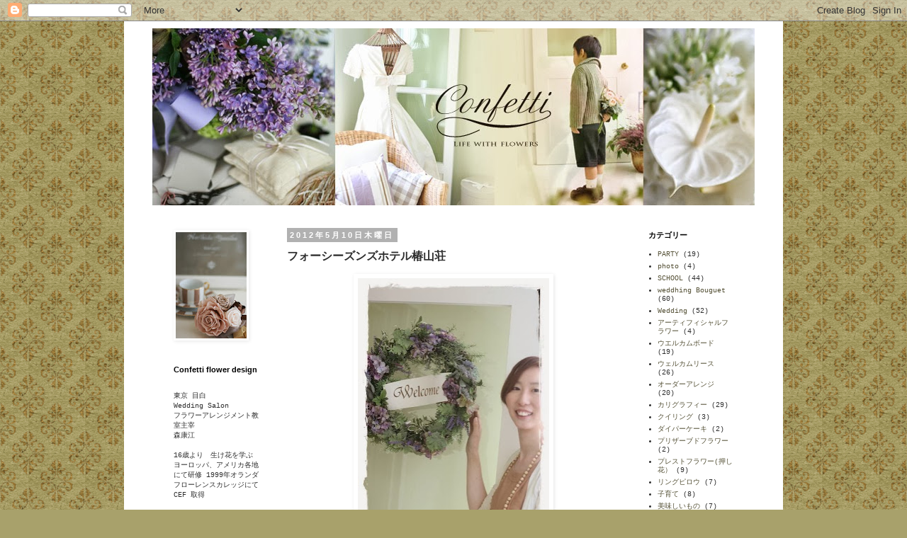

--- FILE ---
content_type: text/html; charset=UTF-8
request_url: http://confettiflowers.blogspot.com/2012/05/blog-post.html
body_size: 11639
content:
<!DOCTYPE html>
<html class='v2' dir='ltr' lang='ja'>
<head>
<link href='https://www.blogger.com/static/v1/widgets/335934321-css_bundle_v2.css' rel='stylesheet' type='text/css'/>
<meta content='width=1100' name='viewport'/>
<meta content='text/html; charset=UTF-8' http-equiv='Content-Type'/>
<meta content='blogger' name='generator'/>
<link href='http://confettiflowers.blogspot.com/favicon.ico' rel='icon' type='image/x-icon'/>
<link href='http://confettiflowers.blogspot.com/2012/05/blog-post.html' rel='canonical'/>
<link rel="alternate" type="application/atom+xml" title="Confetti 森康江 - Atom" href="http://confettiflowers.blogspot.com/feeds/posts/default" />
<link rel="alternate" type="application/rss+xml" title="Confetti 森康江 - RSS" href="http://confettiflowers.blogspot.com/feeds/posts/default?alt=rss" />
<link rel="service.post" type="application/atom+xml" title="Confetti 森康江 - Atom" href="https://www.blogger.com/feeds/6891410663988965862/posts/default" />

<link rel="alternate" type="application/atom+xml" title="Confetti 森康江 - Atom" href="http://confettiflowers.blogspot.com/feeds/2494914404468370588/comments/default" />
<!--Can't find substitution for tag [blog.ieCssRetrofitLinks]-->
<link href='https://blogger.googleusercontent.com/img/b/R29vZ2xl/AVvXsEgBdBp6M5iP-MyfebpqdNE3EQIBqXPyICGZq-GYHovUgBc2jFR1Mppc2BWBSCBf-EDKxEGNjYq7PwA9takZuVfbWdbzHtD9Nq61h1vaYhLL8AF_5WkwajIFTtb_yGnIKg6GyrEM86GT/s400/image323.jpeg' rel='image_src'/>
<meta content='http://confettiflowers.blogspot.com/2012/05/blog-post.html' property='og:url'/>
<meta content='フォーシーズンズホテル椿山荘' property='og:title'/>
<meta content='東京 目白
Wedding Salon
フラワーアレンジメント教室主宰 森康江のブログです' property='og:description'/>
<meta content='https://blogger.googleusercontent.com/img/b/R29vZ2xl/AVvXsEgBdBp6M5iP-MyfebpqdNE3EQIBqXPyICGZq-GYHovUgBc2jFR1Mppc2BWBSCBf-EDKxEGNjYq7PwA9takZuVfbWdbzHtD9Nq61h1vaYhLL8AF_5WkwajIFTtb_yGnIKg6GyrEM86GT/w1200-h630-p-k-no-nu/image323.jpeg' property='og:image'/>
<title>Confetti 森康江: フォーシーズンズホテル椿山荘</title>
<style id='page-skin-1' type='text/css'><!--
/*
-----------------------------------------------
Blogger Template Style
Name:     Simple
Designer: Blogger
URL:      www.blogger.com
----------------------------------------------- */
/* Content
----------------------------------------------- */
body {
font: normal normal 10px 'Courier New', Courier, FreeMono, monospace;
color: #2d2d2d;
background: #a8a16b url(//themes.googleusercontent.com/image?id=1zXbJlgPZdYZmLG8w9Ma5Huw5-yr5ifg6YfjY5-4_41BV_VnXvLDjpRORUJcu_QQf68Uf) repeat scroll top center /* Credit: billnoll (http://www.istockphoto.com/googleimages.php?id=6130139&platform=blogger) */;
padding: 0 0 0 0;
}
html body .region-inner {
min-width: 0;
max-width: 100%;
width: auto;
}
h2 {
font-size: 22px;
}
a:link {
text-decoration:none;
color: #545035;
}
a:visited {
text-decoration:none;
color: #9d4ca8;
}
a:hover {
text-decoration:underline;
color: #a16ba8;
}
.body-fauxcolumn-outer .fauxcolumn-inner {
background: transparent none repeat scroll top left;
_background-image: none;
}
.body-fauxcolumn-outer .cap-top {
position: absolute;
z-index: 1;
height: 400px;
width: 100%;
}
.body-fauxcolumn-outer .cap-top .cap-left {
width: 100%;
background: transparent none repeat-x scroll top left;
_background-image: none;
}
.content-outer {
-moz-box-shadow: 0 0 0 rgba(0, 0, 0, .15);
-webkit-box-shadow: 0 0 0 rgba(0, 0, 0, .15);
-goog-ms-box-shadow: 0 0 0 #333333;
box-shadow: 0 0 0 rgba(0, 0, 0, .15);
margin-bottom: 1px;
}
.content-inner {
padding: 10px 40px;
}
.content-inner {
background-color: #ffffff;
}
/* Header
----------------------------------------------- */
.header-outer {
background: transparent none repeat-x scroll 0 -400px;
_background-image: none;
}
.Header h1 {
font: normal normal 36px 'Trebuchet MS',Trebuchet,Verdana,sans-serif;
color: #000000;
text-shadow: 0 0 0 rgba(0, 0, 0, .2);
}
.Header h1 a {
color: #000000;
}
.Header .description {
font-size: 18px;
color: #000000;
}
.header-inner .Header .titlewrapper {
padding: 22px 0;
}
.header-inner .Header .descriptionwrapper {
padding: 0 0;
}
/* Tabs
----------------------------------------------- */
.tabs-inner .section:first-child {
border-top: 0 solid #d6d6d6;
}
.tabs-inner .section:first-child ul {
margin-top: -1px;
border-top: 1px solid #d6d6d6;
border-left: 1px solid #d6d6d6;
border-right: 1px solid #d6d6d6;
}
.tabs-inner .widget ul {
background: transparent none repeat-x scroll 0 -800px;
_background-image: none;
border-bottom: 1px solid #d6d6d6;
margin-top: 0;
margin-left: -30px;
margin-right: -30px;
}
.tabs-inner .widget li a {
display: inline-block;
padding: .6em 1em;
font: normal normal 10px 'Courier New', Courier, FreeMono, monospace;
color: #000000;
border-left: 1px solid #ffffff;
border-right: 1px solid #d6d6d6;
}
.tabs-inner .widget li:first-child a {
border-left: none;
}
.tabs-inner .widget li.selected a, .tabs-inner .widget li a:hover {
color: #000000;
background-color: #e8e8e8;
text-decoration: none;
}
/* Columns
----------------------------------------------- */
.main-outer {
border-top: 0 solid transparent;
}
.fauxcolumn-left-outer .fauxcolumn-inner {
border-right: 1px solid transparent;
}
.fauxcolumn-right-outer .fauxcolumn-inner {
border-left: 1px solid transparent;
}
/* Headings
----------------------------------------------- */
div.widget > h2,
div.widget h2.title {
margin: 0 0 1em 0;
font: normal bold 11px 'Trebuchet MS',Trebuchet,Verdana,sans-serif;
color: #000000;
}
/* Widgets
----------------------------------------------- */
.widget .zippy {
color: #898989;
text-shadow: 2px 2px 1px rgba(0, 0, 0, .1);
}
.widget .popular-posts ul {
list-style: none;
}
/* Posts
----------------------------------------------- */
h2.date-header {
font: normal bold 11px Arial, Tahoma, Helvetica, FreeSans, sans-serif;
}
.date-header span {
background-color: #b1b1b1;
color: #ffffff;
padding: 0.4em;
letter-spacing: 3px;
margin: inherit;
}
.main-inner {
padding-top: 35px;
padding-bottom: 65px;
}
.main-inner .column-center-inner {
padding: 0 0;
}
.main-inner .column-center-inner .section {
margin: 0 1em;
}
.post {
margin: 0 0 45px 0;
}
h3.post-title, .comments h4 {
font: normal bold 16px 'Trebuchet MS',Trebuchet,Verdana,sans-serif;
margin: .75em 0 0;
}
.post-body {
font-size: 110%;
line-height: 1.4;
position: relative;
}
.post-body img, .post-body .tr-caption-container, .Profile img, .Image img,
.BlogList .item-thumbnail img {
padding: 2px;
background: #ffffff;
border: 1px solid #ffffff;
-moz-box-shadow: 1px 1px 5px rgba(0, 0, 0, .1);
-webkit-box-shadow: 1px 1px 5px rgba(0, 0, 0, .1);
box-shadow: 1px 1px 5px rgba(0, 0, 0, .1);
}
.post-body img, .post-body .tr-caption-container {
padding: 5px;
}
.post-body .tr-caption-container {
color: #2d2d2d;
}
.post-body .tr-caption-container img {
padding: 0;
background: transparent;
border: none;
-moz-box-shadow: 0 0 0 rgba(0, 0, 0, .1);
-webkit-box-shadow: 0 0 0 rgba(0, 0, 0, .1);
box-shadow: 0 0 0 rgba(0, 0, 0, .1);
}
.post-header {
margin: 0 0 1.5em;
line-height: 1.6;
font-size: 90%;
}
.post-footer {
margin: 20px -2px 0;
padding: 5px 10px;
color: #2d2d2d;
background-color: #e8e8e8;
border-bottom: 1px solid #e8e8e8;
line-height: 1.6;
font-size: 90%;
}
#comments .comment-author {
padding-top: 1.5em;
border-top: 1px solid transparent;
background-position: 0 1.5em;
}
#comments .comment-author:first-child {
padding-top: 0;
border-top: none;
}
.avatar-image-container {
margin: .2em 0 0;
}
#comments .avatar-image-container img {
border: 1px solid #ffffff;
}
/* Comments
----------------------------------------------- */
.comments .comments-content .icon.blog-author {
background-repeat: no-repeat;
background-image: url([data-uri]);
}
.comments .comments-content .loadmore a {
border-top: 1px solid #898989;
border-bottom: 1px solid #898989;
}
.comments .comment-thread.inline-thread {
background-color: #e8e8e8;
}
.comments .continue {
border-top: 2px solid #898989;
}
/* Accents
---------------------------------------------- */
.section-columns td.columns-cell {
border-left: 1px solid transparent;
}
.blog-pager {
background: transparent url(//www.blogblog.com/1kt/simple/paging_dot.png) repeat-x scroll top center;
}
.blog-pager-older-link, .home-link,
.blog-pager-newer-link {
background-color: #ffffff;
padding: 5px;
}
.footer-outer {
border-top: 1px dashed #bbbbbb;
}
/* Mobile
----------------------------------------------- */
body.mobile  {
background-size: auto;
}
.mobile .body-fauxcolumn-outer {
background: transparent none repeat scroll top left;
}
.mobile .body-fauxcolumn-outer .cap-top {
background-size: 100% auto;
}
.mobile .content-outer {
-webkit-box-shadow: 0 0 3px rgba(0, 0, 0, .15);
box-shadow: 0 0 3px rgba(0, 0, 0, .15);
}
.mobile .tabs-inner .widget ul {
margin-left: 0;
margin-right: 0;
}
.mobile .post {
margin: 0;
}
.mobile .main-inner .column-center-inner .section {
margin: 0;
}
.mobile .date-header span {
padding: 0.1em 10px;
margin: 0 -10px;
}
.mobile h3.post-title {
margin: 0;
}
.mobile .blog-pager {
background: transparent none no-repeat scroll top center;
}
.mobile .footer-outer {
border-top: none;
}
.mobile .main-inner, .mobile .footer-inner {
background-color: #ffffff;
}
.mobile-index-contents {
color: #2d2d2d;
}
.mobile-link-button {
background-color: #545035;
}
.mobile-link-button a:link, .mobile-link-button a:visited {
color: #ffffff;
}
.mobile .tabs-inner .section:first-child {
border-top: none;
}
.mobile .tabs-inner .PageList .widget-content {
background-color: #e8e8e8;
color: #000000;
border-top: 1px solid #d6d6d6;
border-bottom: 1px solid #d6d6d6;
}
.mobile .tabs-inner .PageList .widget-content .pagelist-arrow {
border-left: 1px solid #d6d6d6;
}

--></style>
<style id='template-skin-1' type='text/css'><!--
body {
min-width: 930px;
}
.content-outer, .content-fauxcolumn-outer, .region-inner {
min-width: 930px;
max-width: 930px;
_width: 930px;
}
.main-inner .columns {
padding-left: 180px;
padding-right: 180px;
}
.main-inner .fauxcolumn-center-outer {
left: 180px;
right: 180px;
/* IE6 does not respect left and right together */
_width: expression(this.parentNode.offsetWidth -
parseInt("180px") -
parseInt("180px") + 'px');
}
.main-inner .fauxcolumn-left-outer {
width: 180px;
}
.main-inner .fauxcolumn-right-outer {
width: 180px;
}
.main-inner .column-left-outer {
width: 180px;
right: 100%;
margin-left: -180px;
}
.main-inner .column-right-outer {
width: 180px;
margin-right: -180px;
}
#layout {
min-width: 0;
}
#layout .content-outer {
min-width: 0;
width: 800px;
}
#layout .region-inner {
min-width: 0;
width: auto;
}
body#layout div.add_widget {
padding: 8px;
}
body#layout div.add_widget a {
margin-left: 32px;
}
--></style>
<style>
    body {background-image:url(\/\/themes.googleusercontent.com\/image?id=1zXbJlgPZdYZmLG8w9Ma5Huw5-yr5ifg6YfjY5-4_41BV_VnXvLDjpRORUJcu_QQf68Uf);}
    
@media (max-width: 200px) { body {background-image:url(\/\/themes.googleusercontent.com\/image?id=1zXbJlgPZdYZmLG8w9Ma5Huw5-yr5ifg6YfjY5-4_41BV_VnXvLDjpRORUJcu_QQf68Uf&options=w200);}}
@media (max-width: 400px) and (min-width: 201px) { body {background-image:url(\/\/themes.googleusercontent.com\/image?id=1zXbJlgPZdYZmLG8w9Ma5Huw5-yr5ifg6YfjY5-4_41BV_VnXvLDjpRORUJcu_QQf68Uf&options=w400);}}
@media (max-width: 800px) and (min-width: 401px) { body {background-image:url(\/\/themes.googleusercontent.com\/image?id=1zXbJlgPZdYZmLG8w9Ma5Huw5-yr5ifg6YfjY5-4_41BV_VnXvLDjpRORUJcu_QQf68Uf&options=w800);}}
@media (max-width: 1200px) and (min-width: 801px) { body {background-image:url(\/\/themes.googleusercontent.com\/image?id=1zXbJlgPZdYZmLG8w9Ma5Huw5-yr5ifg6YfjY5-4_41BV_VnXvLDjpRORUJcu_QQf68Uf&options=w1200);}}
/* Last tag covers anything over one higher than the previous max-size cap. */
@media (min-width: 1201px) { body {background-image:url(\/\/themes.googleusercontent.com\/image?id=1zXbJlgPZdYZmLG8w9Ma5Huw5-yr5ifg6YfjY5-4_41BV_VnXvLDjpRORUJcu_QQf68Uf&options=w1600);}}
  </style>
<link href='https://www.blogger.com/dyn-css/authorization.css?targetBlogID=6891410663988965862&amp;zx=098a16b5-2fee-4fee-92c8-e0f7270c9091' media='none' onload='if(media!=&#39;all&#39;)media=&#39;all&#39;' rel='stylesheet'/><noscript><link href='https://www.blogger.com/dyn-css/authorization.css?targetBlogID=6891410663988965862&amp;zx=098a16b5-2fee-4fee-92c8-e0f7270c9091' rel='stylesheet'/></noscript>
<meta name='google-adsense-platform-account' content='ca-host-pub-1556223355139109'/>
<meta name='google-adsense-platform-domain' content='blogspot.com'/>

</head>
<body class='loading variant-simplysimple'>
<div class='navbar section' id='navbar' name='Navbar'><div class='widget Navbar' data-version='1' id='Navbar1'><script type="text/javascript">
    function setAttributeOnload(object, attribute, val) {
      if(window.addEventListener) {
        window.addEventListener('load',
          function(){ object[attribute] = val; }, false);
      } else {
        window.attachEvent('onload', function(){ object[attribute] = val; });
      }
    }
  </script>
<div id="navbar-iframe-container"></div>
<script type="text/javascript" src="https://apis.google.com/js/platform.js"></script>
<script type="text/javascript">
      gapi.load("gapi.iframes:gapi.iframes.style.bubble", function() {
        if (gapi.iframes && gapi.iframes.getContext) {
          gapi.iframes.getContext().openChild({
              url: 'https://www.blogger.com/navbar/6891410663988965862?po\x3d2494914404468370588\x26origin\x3dhttp://confettiflowers.blogspot.com',
              where: document.getElementById("navbar-iframe-container"),
              id: "navbar-iframe"
          });
        }
      });
    </script><script type="text/javascript">
(function() {
var script = document.createElement('script');
script.type = 'text/javascript';
script.src = '//pagead2.googlesyndication.com/pagead/js/google_top_exp.js';
var head = document.getElementsByTagName('head')[0];
if (head) {
head.appendChild(script);
}})();
</script>
</div></div>
<div class='body-fauxcolumns'>
<div class='fauxcolumn-outer body-fauxcolumn-outer'>
<div class='cap-top'>
<div class='cap-left'></div>
<div class='cap-right'></div>
</div>
<div class='fauxborder-left'>
<div class='fauxborder-right'></div>
<div class='fauxcolumn-inner'>
</div>
</div>
<div class='cap-bottom'>
<div class='cap-left'></div>
<div class='cap-right'></div>
</div>
</div>
</div>
<div class='content'>
<div class='content-fauxcolumns'>
<div class='fauxcolumn-outer content-fauxcolumn-outer'>
<div class='cap-top'>
<div class='cap-left'></div>
<div class='cap-right'></div>
</div>
<div class='fauxborder-left'>
<div class='fauxborder-right'></div>
<div class='fauxcolumn-inner'>
</div>
</div>
<div class='cap-bottom'>
<div class='cap-left'></div>
<div class='cap-right'></div>
</div>
</div>
</div>
<div class='content-outer'>
<div class='content-cap-top cap-top'>
<div class='cap-left'></div>
<div class='cap-right'></div>
</div>
<div class='fauxborder-left content-fauxborder-left'>
<div class='fauxborder-right content-fauxborder-right'></div>
<div class='content-inner'>
<header>
<div class='header-outer'>
<div class='header-cap-top cap-top'>
<div class='cap-left'></div>
<div class='cap-right'></div>
</div>
<div class='fauxborder-left header-fauxborder-left'>
<div class='fauxborder-right header-fauxborder-right'></div>
<div class='region-inner header-inner'>
<div class='header section' id='header' name='ヘッダー'><div class='widget Header' data-version='1' id='Header1'>
<div id='header-inner'>
<a href='http://confettiflowers.blogspot.com/' style='display: block'>
<img alt='Confetti 森康江' height='250px; ' id='Header1_headerimg' src='https://blogger.googleusercontent.com/img/b/R29vZ2xl/AVvXsEj7zC1PSO5ZSVk_zCNO1cllfrUdXeIDq4A9oKC8n_giowDJW8dEjCbTOi1B5b2dSCm91rPekYHxcUrMvcCGlDnBGx3xR4CLlsNgWGHP9DP70_XDu6frKUT_am5v_SDjfCPfU5TmUX-r/s1600/blog_top.jpg' style='display: block' width='960px; '/>
</a>
</div>
</div></div>
</div>
</div>
<div class='header-cap-bottom cap-bottom'>
<div class='cap-left'></div>
<div class='cap-right'></div>
</div>
</div>
</header>
<div class='tabs-outer'>
<div class='tabs-cap-top cap-top'>
<div class='cap-left'></div>
<div class='cap-right'></div>
</div>
<div class='fauxborder-left tabs-fauxborder-left'>
<div class='fauxborder-right tabs-fauxborder-right'></div>
<div class='region-inner tabs-inner'>
<div class='tabs no-items section' id='crosscol' name='Cross-Column'></div>
<div class='tabs no-items section' id='crosscol-overflow' name='Cross-Column 2'></div>
</div>
</div>
<div class='tabs-cap-bottom cap-bottom'>
<div class='cap-left'></div>
<div class='cap-right'></div>
</div>
</div>
<div class='main-outer'>
<div class='main-cap-top cap-top'>
<div class='cap-left'></div>
<div class='cap-right'></div>
</div>
<div class='fauxborder-left main-fauxborder-left'>
<div class='fauxborder-right main-fauxborder-right'></div>
<div class='region-inner main-inner'>
<div class='columns fauxcolumns'>
<div class='fauxcolumn-outer fauxcolumn-center-outer'>
<div class='cap-top'>
<div class='cap-left'></div>
<div class='cap-right'></div>
</div>
<div class='fauxborder-left'>
<div class='fauxborder-right'></div>
<div class='fauxcolumn-inner'>
</div>
</div>
<div class='cap-bottom'>
<div class='cap-left'></div>
<div class='cap-right'></div>
</div>
</div>
<div class='fauxcolumn-outer fauxcolumn-left-outer'>
<div class='cap-top'>
<div class='cap-left'></div>
<div class='cap-right'></div>
</div>
<div class='fauxborder-left'>
<div class='fauxborder-right'></div>
<div class='fauxcolumn-inner'>
</div>
</div>
<div class='cap-bottom'>
<div class='cap-left'></div>
<div class='cap-right'></div>
</div>
</div>
<div class='fauxcolumn-outer fauxcolumn-right-outer'>
<div class='cap-top'>
<div class='cap-left'></div>
<div class='cap-right'></div>
</div>
<div class='fauxborder-left'>
<div class='fauxborder-right'></div>
<div class='fauxcolumn-inner'>
</div>
</div>
<div class='cap-bottom'>
<div class='cap-left'></div>
<div class='cap-right'></div>
</div>
</div>
<!-- corrects IE6 width calculation -->
<div class='columns-inner'>
<div class='column-center-outer'>
<div class='column-center-inner'>
<div class='main section' id='main' name='メイン'><div class='widget Blog' data-version='1' id='Blog1'>
<div class='blog-posts hfeed'>

          <div class="date-outer">
        
<h2 class='date-header'><span>2012年5月10日木曜日</span></h2>

          <div class="date-posts">
        
<div class='post-outer'>
<div class='post hentry uncustomized-post-template' itemprop='blogPost' itemscope='itemscope' itemtype='http://schema.org/BlogPosting'>
<meta content='https://blogger.googleusercontent.com/img/b/R29vZ2xl/AVvXsEgBdBp6M5iP-MyfebpqdNE3EQIBqXPyICGZq-GYHovUgBc2jFR1Mppc2BWBSCBf-EDKxEGNjYq7PwA9takZuVfbWdbzHtD9Nq61h1vaYhLL8AF_5WkwajIFTtb_yGnIKg6GyrEM86GT/s400/image323.jpeg' itemprop='image_url'/>
<meta content='6891410663988965862' itemprop='blogId'/>
<meta content='2494914404468370588' itemprop='postId'/>
<a name='2494914404468370588'></a>
<h3 class='post-title entry-title' itemprop='name'>
フォーシーズンズホテル椿山荘
</h3>
<div class='post-header'>
<div class='post-header-line-1'></div>
</div>
<div class='post-body entry-content' id='post-body-2494914404468370588' itemprop='description articleBody'>
<div class="separator" style="clear: both; text-align: center;">
<a href="https://blogger.googleusercontent.com/img/b/R29vZ2xl/AVvXsEgBdBp6M5iP-MyfebpqdNE3EQIBqXPyICGZq-GYHovUgBc2jFR1Mppc2BWBSCBf-EDKxEGNjYq7PwA9takZuVfbWdbzHtD9Nq61h1vaYhLL8AF_5WkwajIFTtb_yGnIKg6GyrEM86GT/s1600/image323.jpeg" imageanchor="1" style="margin-left: 1em; margin-right: 1em;"><img border="0" height="400" src="https://blogger.googleusercontent.com/img/b/R29vZ2xl/AVvXsEgBdBp6M5iP-MyfebpqdNE3EQIBqXPyICGZq-GYHovUgBc2jFR1Mppc2BWBSCBf-EDKxEGNjYq7PwA9takZuVfbWdbzHtD9Nq61h1vaYhLL8AF_5WkwajIFTtb_yGnIKg6GyrEM86GT/s400/image323.jpeg" width="270" /></a></div>
<div class="separator" style="clear: both; text-align: center;">
<br /></div>
<div class="separator" style="clear: both; text-align: center;">
&nbsp;</div>
<span style="color: #666666; font-family: &quot;ＭＳ Ｐゴシック&quot;;"><span style="color: black; font-size: x-small;">６月３日に&#12288;挙式&#12288;ご披露宴される&#12288;お二人が&#12288;ＷＥＤＤＩＮＧ&#12288;ＧＯＯＤＳ&#12288;を作りにきていただいております</span><span lang="EN-US"><br /></span><span style="color: black; font-size: x-small;">まずは&#12288;受付コーナーをデコレーションするための&#12288;リースを爽やかな&#12288;ラベンダーで制作</span><span lang="EN-US"><br /></span><span style="color: black;"><span style="font-size: x-small;">彼の趣味の&#12288;自転車をデコレーションします&#65281;&#12288;お楽しみに&#65374;<span lang="EN-US">&#9834;</span></span></span></span>
<div style='clear: both;'></div>
</div>
<div class='post-footer'>
<div class='post-footer-line post-footer-line-1'>
<span class='post-author vcard'>
投稿者
<span class='fn' itemprop='author' itemscope='itemscope' itemtype='http://schema.org/Person'>
<meta content='https://www.blogger.com/profile/12371480894309727225' itemprop='url'/>
<a class='g-profile' href='https://www.blogger.com/profile/12371480894309727225' rel='author' title='author profile'>
<span itemprop='name'>confetti</span>
</a>
</span>
</span>
<span class='post-timestamp'>
時刻:
<meta content='http://confettiflowers.blogspot.com/2012/05/blog-post.html' itemprop='url'/>
<a class='timestamp-link' href='http://confettiflowers.blogspot.com/2012/05/blog-post.html' rel='bookmark' title='permanent link'><abbr class='published' itemprop='datePublished' title='2012-05-10T23:51:00+09:00'>23:51</abbr></a>
</span>
<span class='post-comment-link'>
</span>
<span class='post-icons'>
<span class='item-control blog-admin pid-1219910120'>
<a href='https://www.blogger.com/post-edit.g?blogID=6891410663988965862&postID=2494914404468370588&from=pencil' title='投稿を編集'>
<img alt='' class='icon-action' height='18' src='https://resources.blogblog.com/img/icon18_edit_allbkg.gif' width='18'/>
</a>
</span>
</span>
<div class='post-share-buttons goog-inline-block'>
<a class='goog-inline-block share-button sb-email' href='https://www.blogger.com/share-post.g?blogID=6891410663988965862&postID=2494914404468370588&target=email' target='_blank' title='メールで送信'><span class='share-button-link-text'>メールで送信</span></a><a class='goog-inline-block share-button sb-blog' href='https://www.blogger.com/share-post.g?blogID=6891410663988965862&postID=2494914404468370588&target=blog' onclick='window.open(this.href, "_blank", "height=270,width=475"); return false;' target='_blank' title='BlogThis!'><span class='share-button-link-text'>BlogThis!</span></a><a class='goog-inline-block share-button sb-twitter' href='https://www.blogger.com/share-post.g?blogID=6891410663988965862&postID=2494914404468370588&target=twitter' target='_blank' title='X で共有'><span class='share-button-link-text'>X で共有</span></a><a class='goog-inline-block share-button sb-facebook' href='https://www.blogger.com/share-post.g?blogID=6891410663988965862&postID=2494914404468370588&target=facebook' onclick='window.open(this.href, "_blank", "height=430,width=640"); return false;' target='_blank' title='Facebook で共有する'><span class='share-button-link-text'>Facebook で共有する</span></a><a class='goog-inline-block share-button sb-pinterest' href='https://www.blogger.com/share-post.g?blogID=6891410663988965862&postID=2494914404468370588&target=pinterest' target='_blank' title='Pinterest に共有'><span class='share-button-link-text'>Pinterest に共有</span></a>
</div>
</div>
<div class='post-footer-line post-footer-line-2'>
<span class='post-labels'>
ラベル:
<a href='http://confettiflowers.blogspot.com/search/label/%E3%82%A6%E3%82%A7%E3%83%AB%E3%82%AB%E3%83%A0%E3%83%AA%E3%83%BC%E3%82%B9' rel='tag'>ウェルカムリース</a>
</span>
</div>
<div class='post-footer-line post-footer-line-3'>
<span class='post-location'>
</span>
</div>
</div>
</div>
<div class='comments' id='comments'>
<a name='comments'></a>
<h4>0 件のコメント:</h4>
<div id='Blog1_comments-block-wrapper'>
<dl class='avatar-comment-indent' id='comments-block'>
</dl>
</div>
<p class='comment-footer'>
<div class='comment-form'>
<a name='comment-form'></a>
<h4 id='comment-post-message'>コメントを投稿</h4>
<p>
</p>
<a href='https://www.blogger.com/comment/frame/6891410663988965862?po=2494914404468370588&hl=ja&saa=85391&origin=http://confettiflowers.blogspot.com' id='comment-editor-src'></a>
<iframe allowtransparency='true' class='blogger-iframe-colorize blogger-comment-from-post' frameborder='0' height='410px' id='comment-editor' name='comment-editor' src='' width='100%'></iframe>
<script src='https://www.blogger.com/static/v1/jsbin/1345082660-comment_from_post_iframe.js' type='text/javascript'></script>
<script type='text/javascript'>
      BLOG_CMT_createIframe('https://www.blogger.com/rpc_relay.html');
    </script>
</div>
</p>
</div>
</div>

        </div></div>
      
</div>
<div class='blog-pager' id='blog-pager'>
<span id='blog-pager-newer-link'>
<a class='blog-pager-newer-link' href='http://confettiflowers.blogspot.com/2012/05/blog-post_14.html' id='Blog1_blog-pager-newer-link' title='次の投稿'>次の投稿</a>
</span>
<span id='blog-pager-older-link'>
<a class='blog-pager-older-link' href='http://confettiflowers.blogspot.com/2012/04/blog-post.html' id='Blog1_blog-pager-older-link' title='前の投稿'>前の投稿</a>
</span>
<a class='home-link' href='http://confettiflowers.blogspot.com/'>ホーム</a>
</div>
<div class='clear'></div>
<div class='post-feeds'>
<div class='feed-links'>
登録:
<a class='feed-link' href='http://confettiflowers.blogspot.com/feeds/2494914404468370588/comments/default' target='_blank' type='application/atom+xml'>コメントの投稿 (Atom)</a>
</div>
</div>
</div></div>
</div>
</div>
<div class='column-left-outer'>
<div class='column-left-inner'>
<aside>
<div class='sidebar section' id='sidebar-left-1'><div class='widget Image' data-version='1' id='Image1'>
<div class='widget-content'>
<img alt='' height='150' id='Image1_img' src='https://blogger.googleusercontent.com/img/b/R29vZ2xl/AVvXsEiL2FcIJN1qTnP3ueW-z_FWxvETj8nBIa-F0htU9yT1a-x1iLyylArFgqmkpGCmbzUAloPTxRobZXNiQwadtfRGfkxsIAvwuIlDSiRaR9w7iUz3UZg6iP12uUGpuchtRrWTOhBpaIv0/s150/SU1HXzE3ODAO-g.jpg' width='100'/>
<br/>
</div>
<div class='clear'></div>
</div><div class='widget Text' data-version='1' id='Text2'>
<h2 class='title'>Confetti flower design</h2>
<div class='widget-content'>
<br/>東京 目白<br/>Wedding  Salon<br/>フラワーアレンジメント教室主宰<br/>森康江<br/><br/>16歳より&#12288;生け花を学ぶ ヨーロッパ&#12289;アメリカ各地にて研修 1999年オランダフローレンスカレッジにてCEF 取得<br/><br/> ウエディングブーケ<br/>フレッシュフラワー<br/>アーティフィシャルフラワー<br/>プリザーブドフラワー<br/>カリグラフィーウエルカムボード<br/>完全予約制<br/>Ｌesson&#65286;Ｗedding<br/><br/><strong>問い合わせ<br/> tel 03-3952-1530<br/>e-mail <a href="mailto:info@confetti.jp">info@confetti.jp</a></strong><br/>
</div>
<div class='clear'></div>
</div><div class='widget Image' data-version='1' id='Image3'>
<h2>カリグラフィー講座のご案内</h2>
<div class='widget-content'>
<a href='http://confettiflowers.blogspot.jp/2013/10/blog-post_2.html'>
<img alt='カリグラフィー講座のご案内' height='155' id='Image3_img' src='https://blogger.googleusercontent.com/img/b/R29vZ2xl/AVvXsEi0D_Ly29TZTMs88OD5OYfJmTpB9yDV4u9ch3sIk6WmayRqorSYXb5MnTSGv5UxB8VwvVwLJrHGsK0MbQj4nt3I9xP1tmKGfK-nlWwk8syTPogplLxy9t-yTP2k56upgAbU7m1Nh2oP/s1600/bnr_calli.jpg' width='170'/>
</a>
<br/>
</div>
<div class='clear'></div>
</div></div>
</aside>
</div>
</div>
<div class='column-right-outer'>
<div class='column-right-inner'>
<aside>
<div class='sidebar section' id='sidebar-right-1'><div class='widget Label' data-version='1' id='Label1'>
<h2>カテゴリー</h2>
<div class='widget-content list-label-widget-content'>
<ul>
<li>
<a dir='ltr' href='http://confettiflowers.blogspot.com/search/label/PARTY'>PARTY</a>
<span dir='ltr'>(19)</span>
</li>
<li>
<a dir='ltr' href='http://confettiflowers.blogspot.com/search/label/photo'>photo</a>
<span dir='ltr'>(4)</span>
</li>
<li>
<a dir='ltr' href='http://confettiflowers.blogspot.com/search/label/SCHOOL'>SCHOOL</a>
<span dir='ltr'>(44)</span>
</li>
<li>
<a dir='ltr' href='http://confettiflowers.blogspot.com/search/label/weddhing%20Bouguet'>weddhing Bouguet</a>
<span dir='ltr'>(60)</span>
</li>
<li>
<a dir='ltr' href='http://confettiflowers.blogspot.com/search/label/Wedding'>Wedding</a>
<span dir='ltr'>(52)</span>
</li>
<li>
<a dir='ltr' href='http://confettiflowers.blogspot.com/search/label/%E3%82%A2%E3%83%BC%E3%83%86%E3%82%A3%E3%83%95%E3%82%A3%E3%82%B7%E3%83%A3%E3%83%AB%E3%83%95%E3%83%A9%E3%83%AF%E3%83%BC'>アーティフィシャルフラワー</a>
<span dir='ltr'>(4)</span>
</li>
<li>
<a dir='ltr' href='http://confettiflowers.blogspot.com/search/label/%E3%82%A6%E3%82%A8%E3%83%AB%E3%82%AB%E3%83%A0%E3%83%9C%E3%83%BC%E3%83%89'>ウエルカムボード</a>
<span dir='ltr'>(19)</span>
</li>
<li>
<a dir='ltr' href='http://confettiflowers.blogspot.com/search/label/%E3%82%A6%E3%82%A7%E3%83%AB%E3%82%AB%E3%83%A0%E3%83%AA%E3%83%BC%E3%82%B9'>ウェルカムリース</a>
<span dir='ltr'>(26)</span>
</li>
<li>
<a dir='ltr' href='http://confettiflowers.blogspot.com/search/label/%E3%82%AA%E3%83%BC%E3%83%80%E3%83%BC%E3%82%A2%E3%83%AC%E3%83%B3%E3%82%B8'>オーダーアレンジ</a>
<span dir='ltr'>(20)</span>
</li>
<li>
<a dir='ltr' href='http://confettiflowers.blogspot.com/search/label/%E3%82%AB%E3%83%AA%E3%82%B0%E3%83%A9%E3%83%95%E3%82%A3%E3%83%BC'>カリグラフィー</a>
<span dir='ltr'>(29)</span>
</li>
<li>
<a dir='ltr' href='http://confettiflowers.blogspot.com/search/label/%E3%82%AF%E3%82%A4%E3%83%AA%E3%83%B3%E3%82%B0'>クイリング</a>
<span dir='ltr'>(3)</span>
</li>
<li>
<a dir='ltr' href='http://confettiflowers.blogspot.com/search/label/%E3%83%80%E3%82%A4%E3%83%91%E3%83%BC%E3%82%B1%E3%83%BC%E3%82%AD'>ダイパーケーキ</a>
<span dir='ltr'>(2)</span>
</li>
<li>
<a dir='ltr' href='http://confettiflowers.blogspot.com/search/label/%E3%83%97%E3%83%AA%E3%82%B6%E3%83%BC%E3%83%96%E3%83%89%E3%83%95%E3%83%A9%E3%83%AF%E3%83%BC'>プリザーブドフラワー</a>
<span dir='ltr'>(2)</span>
</li>
<li>
<a dir='ltr' href='http://confettiflowers.blogspot.com/search/label/%E3%83%97%E3%83%AC%E3%82%B9%E3%83%88%E3%83%95%E3%83%A9%E3%83%AF%E3%83%BC%28%E6%8A%BC%E3%81%97%E8%8A%B1%EF%BC%89'>プレストフラワー(押し花&#65289;</a>
<span dir='ltr'>(9)</span>
</li>
<li>
<a dir='ltr' href='http://confettiflowers.blogspot.com/search/label/%E3%83%AA%E3%83%B3%E3%82%B0%E3%83%94%E3%83%AD%E3%82%A6'>リングピロウ</a>
<span dir='ltr'>(7)</span>
</li>
<li>
<a dir='ltr' href='http://confettiflowers.blogspot.com/search/label/%E5%AD%90%E8%82%B2%E3%81%A6'>子育て</a>
<span dir='ltr'>(8)</span>
</li>
<li>
<a dir='ltr' href='http://confettiflowers.blogspot.com/search/label/%E7%BE%8E%E5%91%B3%E3%81%97%E3%81%84%E3%82%82%E3%81%AE'>美味しいもの</a>
<span dir='ltr'>(7)</span>
</li>
<li>
<a dir='ltr' href='http://confettiflowers.blogspot.com/search/label/%E6%AF%8D%E3%81%AE%E6%97%A5'>母の日</a>
<span dir='ltr'>(3)</span>
</li>
<li>
<a dir='ltr' href='http://confettiflowers.blogspot.com/search/label/%E7%9B%AE%E7%99%BD%E7%95%8C%E9%9A%88'>目白界隈</a>
<span dir='ltr'>(4)</span>
</li>
</ul>
<div class='clear'></div>
</div>
</div><div class='widget BlogArchive' data-version='1' id='BlogArchive1'>
<h2>ブログ アーカイブ</h2>
<div class='widget-content'>
<div id='ArchiveList'>
<div id='BlogArchive1_ArchiveList'>
<select id='BlogArchive1_ArchiveMenu'>
<option value=''>ブログ アーカイブ</option>
<option value='http://confettiflowers.blogspot.com/2023/04/'>4月 (1)</option>
<option value='http://confettiflowers.blogspot.com/2022/04/'>4月 (1)</option>
<option value='http://confettiflowers.blogspot.com/2021/04/'>4月 (1)</option>
<option value='http://confettiflowers.blogspot.com/2020/04/'>4月 (1)</option>
<option value='http://confettiflowers.blogspot.com/2019/04/'>4月 (1)</option>
<option value='http://confettiflowers.blogspot.com/2018/08/'>8月 (2)</option>
<option value='http://confettiflowers.blogspot.com/2018/07/'>7月 (1)</option>
<option value='http://confettiflowers.blogspot.com/2018/06/'>6月 (2)</option>
<option value='http://confettiflowers.blogspot.com/2018/05/'>5月 (3)</option>
<option value='http://confettiflowers.blogspot.com/2018/04/'>4月 (8)</option>
<option value='http://confettiflowers.blogspot.com/2018/03/'>3月 (2)</option>
<option value='http://confettiflowers.blogspot.com/2018/02/'>2月 (1)</option>
<option value='http://confettiflowers.blogspot.com/2018/01/'>1月 (3)</option>
<option value='http://confettiflowers.blogspot.com/2017/12/'>12月 (1)</option>
<option value='http://confettiflowers.blogspot.com/2017/11/'>11月 (4)</option>
<option value='http://confettiflowers.blogspot.com/2017/10/'>10月 (6)</option>
<option value='http://confettiflowers.blogspot.com/2017/09/'>9月 (1)</option>
<option value='http://confettiflowers.blogspot.com/2017/08/'>8月 (2)</option>
<option value='http://confettiflowers.blogspot.com/2017/07/'>7月 (1)</option>
<option value='http://confettiflowers.blogspot.com/2017/05/'>5月 (1)</option>
<option value='http://confettiflowers.blogspot.com/2017/04/'>4月 (4)</option>
<option value='http://confettiflowers.blogspot.com/2017/03/'>3月 (1)</option>
<option value='http://confettiflowers.blogspot.com/2017/02/'>2月 (16)</option>
<option value='http://confettiflowers.blogspot.com/2017/01/'>1月 (1)</option>
<option value='http://confettiflowers.blogspot.com/2016/12/'>12月 (2)</option>
<option value='http://confettiflowers.blogspot.com/2016/11/'>11月 (4)</option>
<option value='http://confettiflowers.blogspot.com/2016/10/'>10月 (2)</option>
<option value='http://confettiflowers.blogspot.com/2016/09/'>9月 (5)</option>
<option value='http://confettiflowers.blogspot.com/2016/08/'>8月 (5)</option>
<option value='http://confettiflowers.blogspot.com/2016/07/'>7月 (5)</option>
<option value='http://confettiflowers.blogspot.com/2016/06/'>6月 (6)</option>
<option value='http://confettiflowers.blogspot.com/2016/04/'>4月 (2)</option>
<option value='http://confettiflowers.blogspot.com/2016/03/'>3月 (2)</option>
<option value='http://confettiflowers.blogspot.com/2016/02/'>2月 (6)</option>
<option value='http://confettiflowers.blogspot.com/2016/01/'>1月 (1)</option>
<option value='http://confettiflowers.blogspot.com/2015/12/'>12月 (3)</option>
<option value='http://confettiflowers.blogspot.com/2015/11/'>11月 (6)</option>
<option value='http://confettiflowers.blogspot.com/2015/09/'>9月 (4)</option>
<option value='http://confettiflowers.blogspot.com/2015/08/'>8月 (3)</option>
<option value='http://confettiflowers.blogspot.com/2015/07/'>7月 (11)</option>
<option value='http://confettiflowers.blogspot.com/2015/06/'>6月 (8)</option>
<option value='http://confettiflowers.blogspot.com/2015/05/'>5月 (7)</option>
<option value='http://confettiflowers.blogspot.com/2015/04/'>4月 (10)</option>
<option value='http://confettiflowers.blogspot.com/2015/03/'>3月 (5)</option>
<option value='http://confettiflowers.blogspot.com/2015/02/'>2月 (4)</option>
<option value='http://confettiflowers.blogspot.com/2015/01/'>1月 (3)</option>
<option value='http://confettiflowers.blogspot.com/2014/12/'>12月 (4)</option>
<option value='http://confettiflowers.blogspot.com/2014/11/'>11月 (1)</option>
<option value='http://confettiflowers.blogspot.com/2014/10/'>10月 (5)</option>
<option value='http://confettiflowers.blogspot.com/2014/09/'>9月 (10)</option>
<option value='http://confettiflowers.blogspot.com/2014/08/'>8月 (9)</option>
<option value='http://confettiflowers.blogspot.com/2014/07/'>7月 (10)</option>
<option value='http://confettiflowers.blogspot.com/2014/06/'>6月 (9)</option>
<option value='http://confettiflowers.blogspot.com/2014/05/'>5月 (12)</option>
<option value='http://confettiflowers.blogspot.com/2014/04/'>4月 (10)</option>
<option value='http://confettiflowers.blogspot.com/2014/03/'>3月 (5)</option>
<option value='http://confettiflowers.blogspot.com/2014/02/'>2月 (28)</option>
<option value='http://confettiflowers.blogspot.com/2014/01/'>1月 (7)</option>
<option value='http://confettiflowers.blogspot.com/2013/12/'>12月 (10)</option>
<option value='http://confettiflowers.blogspot.com/2013/11/'>11月 (18)</option>
<option value='http://confettiflowers.blogspot.com/2013/10/'>10月 (25)</option>
<option value='http://confettiflowers.blogspot.com/2013/09/'>9月 (9)</option>
<option value='http://confettiflowers.blogspot.com/2013/08/'>8月 (3)</option>
<option value='http://confettiflowers.blogspot.com/2013/07/'>7月 (8)</option>
<option value='http://confettiflowers.blogspot.com/2013/06/'>6月 (12)</option>
<option value='http://confettiflowers.blogspot.com/2013/05/'>5月 (7)</option>
<option value='http://confettiflowers.blogspot.com/2013/04/'>4月 (5)</option>
<option value='http://confettiflowers.blogspot.com/2013/03/'>3月 (9)</option>
<option value='http://confettiflowers.blogspot.com/2013/02/'>2月 (6)</option>
<option value='http://confettiflowers.blogspot.com/2013/01/'>1月 (5)</option>
<option value='http://confettiflowers.blogspot.com/2012/12/'>12月 (9)</option>
<option value='http://confettiflowers.blogspot.com/2012/11/'>11月 (2)</option>
<option value='http://confettiflowers.blogspot.com/2012/10/'>10月 (5)</option>
<option value='http://confettiflowers.blogspot.com/2012/09/'>9月 (2)</option>
<option value='http://confettiflowers.blogspot.com/2012/07/'>7月 (3)</option>
<option value='http://confettiflowers.blogspot.com/2012/06/'>6月 (7)</option>
<option value='http://confettiflowers.blogspot.com/2012/05/'>5月 (5)</option>
<option value='http://confettiflowers.blogspot.com/2012/04/'>4月 (7)</option>
<option value='http://confettiflowers.blogspot.com/2012/03/'>3月 (9)</option>
<option value='http://confettiflowers.blogspot.com/2012/02/'>2月 (6)</option>
<option value='http://confettiflowers.blogspot.com/2012/01/'>1月 (3)</option>
</select>
</div>
</div>
<div class='clear'></div>
</div>
</div><div class='widget Text' data-version='1' id='Text1'>
<h2 class='title'>過去のブログはこちら</h2>
<div class='widget-content'>
<a href="http://confetti.chicappa.jp/oldblog.html" target="_blank"><span style="color:#cc66cc;">http://confetti.chicappa.jp/oldblog.html</span><br/></a><br/><br/>
</div>
<div class='clear'></div>
</div></div>
</aside>
</div>
</div>
</div>
<div style='clear: both'></div>
<!-- columns -->
</div>
<!-- main -->
</div>
</div>
<div class='main-cap-bottom cap-bottom'>
<div class='cap-left'></div>
<div class='cap-right'></div>
</div>
</div>
<footer>
<div class='footer-outer'>
<div class='footer-cap-top cap-top'>
<div class='cap-left'></div>
<div class='cap-right'></div>
</div>
<div class='fauxborder-left footer-fauxborder-left'>
<div class='fauxborder-right footer-fauxborder-right'></div>
<div class='region-inner footer-inner'>
<div class='foot no-items section' id='footer-1'></div>
<!-- outside of the include in order to lock Attribution widget -->
<div class='foot section' id='footer-3' name='フッター'><div class='widget Attribution' data-version='1' id='Attribution1'>
<div class='widget-content' style='text-align: center;'>
&#12300;シンプル&#12301;テーマ. テーマ画像の作成者: <a href='http://www.istockphoto.com/googleimages.php?id=6130139&platform=blogger&langregion=ja' target='_blank'>billnoll</a> さん. Powered by <a href='https://www.blogger.com' target='_blank'>Blogger</a>.
</div>
<div class='clear'></div>
</div></div>
</div>
</div>
<div class='footer-cap-bottom cap-bottom'>
<div class='cap-left'></div>
<div class='cap-right'></div>
</div>
</div>
</footer>
<!-- content -->
</div>
</div>
<div class='content-cap-bottom cap-bottom'>
<div class='cap-left'></div>
<div class='cap-right'></div>
</div>
</div>
</div>
<script type='text/javascript'>
    window.setTimeout(function() {
        document.body.className = document.body.className.replace('loading', '');
      }, 10);
  </script>

<script type="text/javascript" src="https://www.blogger.com/static/v1/widgets/3845888474-widgets.js"></script>
<script type='text/javascript'>
window['__wavt'] = 'AOuZoY7d6z74JCJ_pG7U9YcGiYRlaJA2vA:1768498155001';_WidgetManager._Init('//www.blogger.com/rearrange?blogID\x3d6891410663988965862','//confettiflowers.blogspot.com/2012/05/blog-post.html','6891410663988965862');
_WidgetManager._SetDataContext([{'name': 'blog', 'data': {'blogId': '6891410663988965862', 'title': 'Confetti \u68ee\u5eb7\u6c5f', 'url': 'http://confettiflowers.blogspot.com/2012/05/blog-post.html', 'canonicalUrl': 'http://confettiflowers.blogspot.com/2012/05/blog-post.html', 'homepageUrl': 'http://confettiflowers.blogspot.com/', 'searchUrl': 'http://confettiflowers.blogspot.com/search', 'canonicalHomepageUrl': 'http://confettiflowers.blogspot.com/', 'blogspotFaviconUrl': 'http://confettiflowers.blogspot.com/favicon.ico', 'bloggerUrl': 'https://www.blogger.com', 'hasCustomDomain': false, 'httpsEnabled': true, 'enabledCommentProfileImages': true, 'gPlusViewType': 'FILTERED_POSTMOD', 'adultContent': false, 'analyticsAccountNumber': '', 'encoding': 'UTF-8', 'locale': 'ja', 'localeUnderscoreDelimited': 'ja', 'languageDirection': 'ltr', 'isPrivate': false, 'isMobile': false, 'isMobileRequest': false, 'mobileClass': '', 'isPrivateBlog': false, 'isDynamicViewsAvailable': true, 'feedLinks': '\x3clink rel\x3d\x22alternate\x22 type\x3d\x22application/atom+xml\x22 title\x3d\x22Confetti \u68ee\u5eb7\u6c5f - Atom\x22 href\x3d\x22http://confettiflowers.blogspot.com/feeds/posts/default\x22 /\x3e\n\x3clink rel\x3d\x22alternate\x22 type\x3d\x22application/rss+xml\x22 title\x3d\x22Confetti \u68ee\u5eb7\u6c5f - RSS\x22 href\x3d\x22http://confettiflowers.blogspot.com/feeds/posts/default?alt\x3drss\x22 /\x3e\n\x3clink rel\x3d\x22service.post\x22 type\x3d\x22application/atom+xml\x22 title\x3d\x22Confetti \u68ee\u5eb7\u6c5f - Atom\x22 href\x3d\x22https://www.blogger.com/feeds/6891410663988965862/posts/default\x22 /\x3e\n\n\x3clink rel\x3d\x22alternate\x22 type\x3d\x22application/atom+xml\x22 title\x3d\x22Confetti \u68ee\u5eb7\u6c5f - Atom\x22 href\x3d\x22http://confettiflowers.blogspot.com/feeds/2494914404468370588/comments/default\x22 /\x3e\n', 'meTag': '', 'adsenseHostId': 'ca-host-pub-1556223355139109', 'adsenseHasAds': false, 'adsenseAutoAds': false, 'boqCommentIframeForm': true, 'loginRedirectParam': '', 'isGoogleEverywhereLinkTooltipEnabled': true, 'view': '', 'dynamicViewsCommentsSrc': '//www.blogblog.com/dynamicviews/4224c15c4e7c9321/js/comments.js', 'dynamicViewsScriptSrc': '//www.blogblog.com/dynamicviews/877a97a3d306fbc3', 'plusOneApiSrc': 'https://apis.google.com/js/platform.js', 'disableGComments': true, 'interstitialAccepted': false, 'sharing': {'platforms': [{'name': '\u30ea\u30f3\u30af\u3092\u53d6\u5f97', 'key': 'link', 'shareMessage': '\u30ea\u30f3\u30af\u3092\u53d6\u5f97', 'target': ''}, {'name': 'Facebook', 'key': 'facebook', 'shareMessage': 'Facebook \u3067\u5171\u6709', 'target': 'facebook'}, {'name': 'BlogThis!', 'key': 'blogThis', 'shareMessage': 'BlogThis!', 'target': 'blog'}, {'name': '\xd7', 'key': 'twitter', 'shareMessage': '\xd7 \u3067\u5171\u6709', 'target': 'twitter'}, {'name': 'Pinterest', 'key': 'pinterest', 'shareMessage': 'Pinterest \u3067\u5171\u6709', 'target': 'pinterest'}, {'name': '\u30e1\u30fc\u30eb', 'key': 'email', 'shareMessage': '\u30e1\u30fc\u30eb', 'target': 'email'}], 'disableGooglePlus': true, 'googlePlusShareButtonWidth': 0, 'googlePlusBootstrap': '\x3cscript type\x3d\x22text/javascript\x22\x3ewindow.___gcfg \x3d {\x27lang\x27: \x27ja\x27};\x3c/script\x3e'}, 'hasCustomJumpLinkMessage': false, 'jumpLinkMessage': '\u7d9a\u304d\u3092\u8aad\u3080', 'pageType': 'item', 'postId': '2494914404468370588', 'postImageThumbnailUrl': 'https://blogger.googleusercontent.com/img/b/R29vZ2xl/AVvXsEgBdBp6M5iP-MyfebpqdNE3EQIBqXPyICGZq-GYHovUgBc2jFR1Mppc2BWBSCBf-EDKxEGNjYq7PwA9takZuVfbWdbzHtD9Nq61h1vaYhLL8AF_5WkwajIFTtb_yGnIKg6GyrEM86GT/s72-c/image323.jpeg', 'postImageUrl': 'https://blogger.googleusercontent.com/img/b/R29vZ2xl/AVvXsEgBdBp6M5iP-MyfebpqdNE3EQIBqXPyICGZq-GYHovUgBc2jFR1Mppc2BWBSCBf-EDKxEGNjYq7PwA9takZuVfbWdbzHtD9Nq61h1vaYhLL8AF_5WkwajIFTtb_yGnIKg6GyrEM86GT/s400/image323.jpeg', 'pageName': '\u30d5\u30a9\u30fc\u30b7\u30fc\u30ba\u30f3\u30ba\u30db\u30c6\u30eb\u693f\u5c71\u8358', 'pageTitle': 'Confetti \u68ee\u5eb7\u6c5f: \u30d5\u30a9\u30fc\u30b7\u30fc\u30ba\u30f3\u30ba\u30db\u30c6\u30eb\u693f\u5c71\u8358', 'metaDescription': ''}}, {'name': 'features', 'data': {}}, {'name': 'messages', 'data': {'edit': '\u7de8\u96c6', 'linkCopiedToClipboard': '\u30ea\u30f3\u30af\u3092\u30af\u30ea\u30c3\u30d7\u30dc\u30fc\u30c9\u306b\u30b3\u30d4\u30fc\u3057\u307e\u3057\u305f\u3002', 'ok': 'OK', 'postLink': '\u6295\u7a3f\u306e\u30ea\u30f3\u30af'}}, {'name': 'template', 'data': {'name': 'Simple', 'localizedName': '\u30b7\u30f3\u30d7\u30eb', 'isResponsive': false, 'isAlternateRendering': false, 'isCustom': false, 'variant': 'simplysimple', 'variantId': 'simplysimple'}}, {'name': 'view', 'data': {'classic': {'name': 'classic', 'url': '?view\x3dclassic'}, 'flipcard': {'name': 'flipcard', 'url': '?view\x3dflipcard'}, 'magazine': {'name': 'magazine', 'url': '?view\x3dmagazine'}, 'mosaic': {'name': 'mosaic', 'url': '?view\x3dmosaic'}, 'sidebar': {'name': 'sidebar', 'url': '?view\x3dsidebar'}, 'snapshot': {'name': 'snapshot', 'url': '?view\x3dsnapshot'}, 'timeslide': {'name': 'timeslide', 'url': '?view\x3dtimeslide'}, 'isMobile': false, 'title': '\u30d5\u30a9\u30fc\u30b7\u30fc\u30ba\u30f3\u30ba\u30db\u30c6\u30eb\u693f\u5c71\u8358', 'description': '\u6771\u4eac \u76ee\u767d\nWedding Salon\n\u30d5\u30e9\u30ef\u30fc\u30a2\u30ec\u30f3\u30b8\u30e1\u30f3\u30c8\u6559\u5ba4\u4e3b\u5bb0 \u68ee\u5eb7\u6c5f\u306e\u30d6\u30ed\u30b0\u3067\u3059', 'featuredImage': 'https://blogger.googleusercontent.com/img/b/R29vZ2xl/AVvXsEgBdBp6M5iP-MyfebpqdNE3EQIBqXPyICGZq-GYHovUgBc2jFR1Mppc2BWBSCBf-EDKxEGNjYq7PwA9takZuVfbWdbzHtD9Nq61h1vaYhLL8AF_5WkwajIFTtb_yGnIKg6GyrEM86GT/s400/image323.jpeg', 'url': 'http://confettiflowers.blogspot.com/2012/05/blog-post.html', 'type': 'item', 'isSingleItem': true, 'isMultipleItems': false, 'isError': false, 'isPage': false, 'isPost': true, 'isHomepage': false, 'isArchive': false, 'isLabelSearch': false, 'postId': 2494914404468370588}}]);
_WidgetManager._RegisterWidget('_NavbarView', new _WidgetInfo('Navbar1', 'navbar', document.getElementById('Navbar1'), {}, 'displayModeFull'));
_WidgetManager._RegisterWidget('_HeaderView', new _WidgetInfo('Header1', 'header', document.getElementById('Header1'), {}, 'displayModeFull'));
_WidgetManager._RegisterWidget('_BlogView', new _WidgetInfo('Blog1', 'main', document.getElementById('Blog1'), {'cmtInteractionsEnabled': false, 'lightboxEnabled': true, 'lightboxModuleUrl': 'https://www.blogger.com/static/v1/jsbin/149896629-lbx__ja.js', 'lightboxCssUrl': 'https://www.blogger.com/static/v1/v-css/828616780-lightbox_bundle.css'}, 'displayModeFull'));
_WidgetManager._RegisterWidget('_ImageView', new _WidgetInfo('Image1', 'sidebar-left-1', document.getElementById('Image1'), {'resize': false}, 'displayModeFull'));
_WidgetManager._RegisterWidget('_TextView', new _WidgetInfo('Text2', 'sidebar-left-1', document.getElementById('Text2'), {}, 'displayModeFull'));
_WidgetManager._RegisterWidget('_ImageView', new _WidgetInfo('Image3', 'sidebar-left-1', document.getElementById('Image3'), {'resize': true}, 'displayModeFull'));
_WidgetManager._RegisterWidget('_LabelView', new _WidgetInfo('Label1', 'sidebar-right-1', document.getElementById('Label1'), {}, 'displayModeFull'));
_WidgetManager._RegisterWidget('_BlogArchiveView', new _WidgetInfo('BlogArchive1', 'sidebar-right-1', document.getElementById('BlogArchive1'), {'languageDirection': 'ltr', 'loadingMessage': '\u8aad\u307f\u8fbc\u307f\u4e2d\x26hellip;'}, 'displayModeFull'));
_WidgetManager._RegisterWidget('_TextView', new _WidgetInfo('Text1', 'sidebar-right-1', document.getElementById('Text1'), {}, 'displayModeFull'));
_WidgetManager._RegisterWidget('_AttributionView', new _WidgetInfo('Attribution1', 'footer-3', document.getElementById('Attribution1'), {}, 'displayModeFull'));
</script>
</body>
</html>